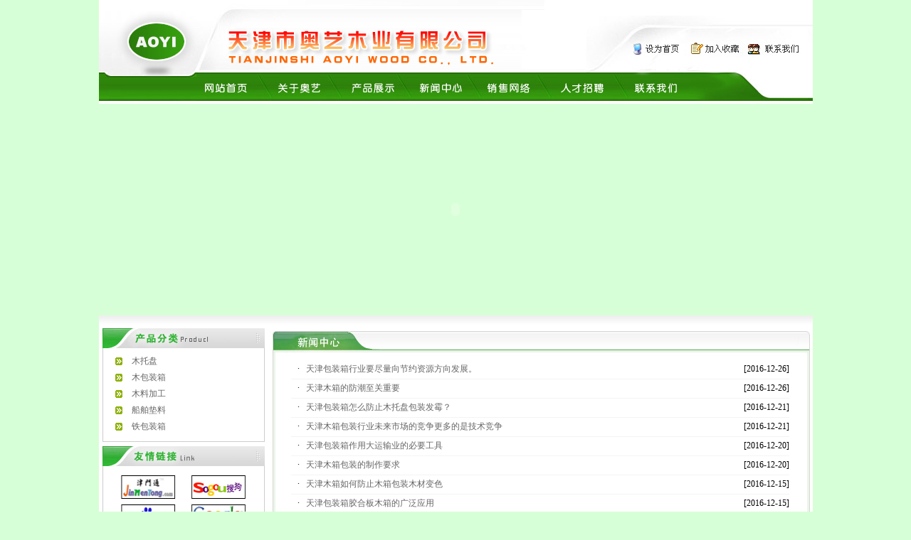

--- FILE ---
content_type: text/html
request_url: http://www.aoyiwood.com/newsclass.asp?page=2&dl=
body_size: 4281
content:

<!DOCTYPE html PUBLIC "-//W3C//DTD XHTML 1.0 Transitional//EN" "http://www.w3.org/TR/xhtml1/DTD/xhtml1-transitional.dtd">
<html xmlns="http://www.w3.org/1999/xhtml">
<head>
<meta http-equiv="Content-Type" content="text/html; charset=gb2312" />
<link href="css.css" rel="stylesheet" type="text/css" />

<script language="javascript">
<!--
//图片缩略图
var flag=false;
function DrawImage(ImgD, width, height){
var image=new Image();
var iwidth = width;
var iheight = height;
image.src=ImgD.src;
if(image.width>0 && image.height>0){
flag=true;
if(image.width/image.height>= iwidth/iheight){
if(image.width>iwidth){
ImgD.width=iwidth;
ImgD.height=(image.height*iwidth)/image.width;
}else{
ImgD.width=image.width;
ImgD.height=image.height;
}
ImgD.alt=image.width+""+image.height;
}
else{
if(image.height>iheight){
ImgD.height=iheight;
ImgD.width=(image.width*iheight)/image.height;
}else{
ImgD.width=image.width;
ImgD.height=image.height;
}
ImgD.alt=image.width+""+image.height;
}
}
}
//-->
</script>
<link href="css.css" rel="stylesheet" type="text/css" />
<title>天津木箱-天津包装箱-天津真空包装箱-天津木屋-天津奥艺木业有限公司</title>
</head>

<body>
<table width="1003" border="0" align="center" cellpadding="0" cellspacing="0">
  <tr>
    <td><img src="im/logo.jpg" width="687" height="102" /></td>
    <td><A onclick="this.style.behavior='url(#default#homepage)';this.setHomePage('http://www.aoyiwood.com ');return false;" 
            href="http://www.aoyiwood.com "><img src="im/t2.jpg" width="138" height="102" border="0" /></a></td>
    <td><A onclick="window.external.addfavorite('http://www.aoyiwood.com ','天津市奥艺木业有限公司');return false;" 
            href="http://www.aoyiwood.com "><img src="im/t3.jpg" width="83" height="102" border="0" /></a></td>
    <td><a href="Aboutus.asp?id=15"><img src="im/t4.jpg" width="95" height="102" border="0" /></a></td>
  </tr>
</table>
<table width="1003" height="0" border="0" align="center" cellpadding="0" cellspacing="0">
  <tr>
    <td><img src="im/d0.jpg" width="141" height="44" /></td>
    <td><a href="index.asp"><img src="im/d1.jpg" width="102" height="44" border="0" /></a></td>
    <td><a href="Aboutus.asp?id=13"><img src="im/d2.jpg" width="99" height="44" border="0" /></a></td>
    <td><a href="Product.asp"><img src="im/d3.jpg" width="99" height="44" border="0" /></a></td>
    <td><a href="newsclass.asp"><img src="im/d4.jpg" width="97" height="44" border="0" /></a></td>
    <td><a href="Aboutus.asp?id=14"><img src="im/d5.jpg" width="101" height="44" border="0" /></a></td>
    <td><a href="HrDemand.asp"><img src="im/d6.jpg" width="102" height="44" border="0" /></a></td>
    <td><a href="Aboutus.asp?id=15"><img src="im/d7.jpg" width="102" height="44" border="0" /></a></td>
    <td><img src="im/d8.jpg" width="160" height="44" /></td>
  </tr>
</table>


<table width="1003" border="0" align="center" cellpadding="0" cellspacing="0">
  <tr>
    <td height="247"><object classid="clsid:D27CDB6E-AE6D-11cf-96B8-444553540000" codebase="http://download.macromedia.com/pub/shockwave/cabs/flash/swflash.cab#version=7,0,19,0" width="1003" height="298">
      <param name="movie" value="bn.swf" />
      <param name="quality" value="high" />
      <embed src="bn.swf" quality="high" pluginspage="http://www.macromedia.com/go/getflashplayer" type="application/x-shockwave-flash" width="1003" height="298"></embed>
    </object></td>
  </tr>
</table>
<table width="1003" height="15" border="0" align="center" cellpadding="0" cellspacing="0">
  <tr>
    <td background="im/bnx.jpg"></td>
  </tr>
</table>


<table width="1003" border="0" align="center" cellpadding="0" cellspacing="0">
  <tr>
    <td width="240" height="247" valign="top">
<table width="240" border="0" cellpadding="0" cellspacing="0">
  <tr>
    <td><img src="im/l1.jpg" width="240" height="34" /></td>
  </tr>
  <tr>
    <td height="124" background="im/lbg.jpg"><table width="209" height="24" border="0">
      <tr>
        <td>&nbsp;</td>
        <td>
<TABLE width="209" border=0 align="center" cellPadding=0 cellSpacing=0 style="line-height:23px;">

	<TR>
		<TD width="36" align="center"><img src="im/iecool_arrow_048.gif" width="10" height="11" /></TD>
	    <TD width="173"><a href='Product.asp?dl=木托盘'>木托盘</a></TD>
	</TR>

	<TR>
		<TD width="36" align="center"><img src="im/iecool_arrow_048.gif" width="10" height="11" /></TD>
	    <TD width="173"><a href='Product.asp?dl=木包装箱'>木包装箱</a></TD>
	</TR>

	<TR>
		<TD width="36" align="center"><img src="im/iecool_arrow_048.gif" width="10" height="11" /></TD>
	    <TD width="173"><a href='Product.asp?dl=木料加工'>木料加工</a></TD>
	</TR>

	<TR>
		<TD width="36" align="center"><img src="im/iecool_arrow_048.gif" width="10" height="11" /></TD>
	    <TD width="173"><a href='Product.asp?dl=船舶垫料'>船舶垫料</a></TD>
	</TR>

	<TR>
		<TD width="36" align="center"><img src="im/iecool_arrow_048.gif" width="10" height="11" /></TD>
	    <TD width="173"><a href='Product.asp?dl=铁包装箱'>铁包装箱</a></TD>
	</TR>

</TABLE>
</td>
      </tr>
    </table></td>
  </tr>
  <tr>
    <td><img src="im/l2.jpg" width="240" height="39" /></td>
  </tr>
  <tr>
    <td height="100" align="center" background="im/lbg.jpg"><img src="im/yqlj.jpg" width="185" height="76" border="0" usemap="#Maplj" />
        <map name="Maplj" id="Maplj">
          <area shape="rect" coords="1,1,87,34" href="http://www.jinmentong.com" target="_blank" />
          <area shape="rect" coords="99,2,184,34" href="http://www.sogou.com" target="_blank" />
          <area shape="rect" coords="0,42,86,76" href="http://www.baidu.com" target="_blank" />
          <area shape="rect" coords="99,42,183,74" href="http://www.google.com.cn" target="_blank" />
      </map></td>
  </tr>
  <tr>
    <td><img src="im/l3.jpg" width="240" height="42" /></td>
  </tr>
  <tr>
    <td height="150" valign="top" background="im/lbg.jpg"><table width="217" height="160" border="0" align="center" cellpadding="0" cellspacing="0">
      <tr>
        <td height="160" class="STYLE6">公司名称：天津市奥艺木业有限公司<br />
          公司地址：天津市塘沽区津塘公路4499号<br />
          公司传真：022-25352532<br />
          联 系 人：金经理<br />
          手机号码：13920191478<br />
          网站域名：www.aoyiwood.com</td>
      </tr>
    </table></td>
  </tr>
  <tr>
    <td><img src="im/l4.jpg" width="240" height="16" /></td>
  </tr>
</table>

</td>
    <td width="763" valign="top" bgcolor="#FFFFFF"><table width="0" height="6" border="0" cellpadding="0" cellspacing="0">
        <tr>
          <td></td>
        </tr>
      </table>
      <table width="760" border="0" cellpadding="0" cellspacing="0">
        <tr>
          <td height="37"><img src="im/xwzx.jpg" width="760" height="37" /></td>
        </tr>
        <tr>
          <td height="454" align="center" valign="top" background="im/gsbg.jpg"><table width="710" border="0" align="center" cellpadding="0" cellspacing="5">
            <tr>
              <td height="300" align="left" valign="top"><table width="100%" border="0" cellspacing="0" cellpadding="0">
                  
                  <tr>
                    <td width="3%" height="26" align="center" style="BORDER-bottom: #F4F4F4 1px solid">·</td>
                    <td width="86%" height="24" style="BORDER-bottom: #F4F4F4 1px solid"><a href="news_detail.asp?id=299&amp;BigClass=天津木托盘资讯" target="_blank">天津包装箱行业要尽量向节约资源方向发展。</a>　</td>
                    <td width="11%" align="right" class="STYLE10" style="BORDER-bottom: #F4F4F4 1px solid">[2016-12-26]</td>
                  </tr>
                  
                  <tr>
                    <td width="3%" height="26" align="center" style="BORDER-bottom: #F4F4F4 1px solid">·</td>
                    <td width="86%" height="24" style="BORDER-bottom: #F4F4F4 1px solid"><a href="news_detail.asp?id=297&amp;BigClass=天津木包装箱新闻" target="_blank">天津木箱的防潮至关重要</a>　</td>
                    <td width="11%" align="right" class="STYLE10" style="BORDER-bottom: #F4F4F4 1px solid">[2016-12-26]</td>
                  </tr>
                  
                  <tr>
                    <td width="3%" height="26" align="center" style="BORDER-bottom: #F4F4F4 1px solid">·</td>
                    <td width="86%" height="24" style="BORDER-bottom: #F4F4F4 1px solid"><a href="news_detail.asp?id=296&amp;BigClass=天津木包装箱资讯" target="_blank">天津包装箱怎么防止木托盘包装发霉？</a>　</td>
                    <td width="11%" align="right" class="STYLE10" style="BORDER-bottom: #F4F4F4 1px solid">[2016-12-21]</td>
                  </tr>
                  
                  <tr>
                    <td width="3%" height="26" align="center" style="BORDER-bottom: #F4F4F4 1px solid">·</td>
                    <td width="86%" height="24" style="BORDER-bottom: #F4F4F4 1px solid"><a href="news_detail.asp?id=295&amp;BigClass=天津木包装箱新闻" target="_blank">天津木箱包装行业未来市场的竞争更多的是技术竞争</a>　</td>
                    <td width="11%" align="right" class="STYLE10" style="BORDER-bottom: #F4F4F4 1px solid">[2016-12-21]</td>
                  </tr>
                  
                  <tr>
                    <td width="3%" height="26" align="center" style="BORDER-bottom: #F4F4F4 1px solid">·</td>
                    <td width="86%" height="24" style="BORDER-bottom: #F4F4F4 1px solid"><a href="news_detail.asp?id=294&amp;BigClass=天津木托盘资讯" target="_blank">天津包装箱作用大运输业的必要工具</a>　</td>
                    <td width="11%" align="right" class="STYLE10" style="BORDER-bottom: #F4F4F4 1px solid">[2016-12-20]</td>
                  </tr>
                  
                  <tr>
                    <td width="3%" height="26" align="center" style="BORDER-bottom: #F4F4F4 1px solid">·</td>
                    <td width="86%" height="24" style="BORDER-bottom: #F4F4F4 1px solid"><a href="news_detail.asp?id=293&amp;BigClass=天津木包装箱新闻" target="_blank">天津木箱包装的制作要求</a>　</td>
                    <td width="11%" align="right" class="STYLE10" style="BORDER-bottom: #F4F4F4 1px solid">[2016-12-20]</td>
                  </tr>
                  
                  <tr>
                    <td width="3%" height="26" align="center" style="BORDER-bottom: #F4F4F4 1px solid">·</td>
                    <td width="86%" height="24" style="BORDER-bottom: #F4F4F4 1px solid"><a href="news_detail.asp?id=291&amp;BigClass=天津木托盘资讯" target="_blank">天津木箱如何防止木箱包装木材变色</a>　</td>
                    <td width="11%" align="right" class="STYLE10" style="BORDER-bottom: #F4F4F4 1px solid">[2016-12-15]</td>
                  </tr>
                  
                  <tr>
                    <td width="3%" height="26" align="center" style="BORDER-bottom: #F4F4F4 1px solid">·</td>
                    <td width="86%" height="24" style="BORDER-bottom: #F4F4F4 1px solid"><a href="news_detail.asp?id=290&amp;BigClass=天津木包装箱资讯" target="_blank">天津包装箱胶合板木箱的广泛应用</a>　</td>
                    <td width="11%" align="right" class="STYLE10" style="BORDER-bottom: #F4F4F4 1px solid">[2016-12-15]</td>
                  </tr>
                  
                  <tr>
                    <td width="3%" height="26" align="center" style="BORDER-bottom: #F4F4F4 1px solid">·</td>
                    <td width="86%" height="24" style="BORDER-bottom: #F4F4F4 1px solid"><a href="news_detail.asp?id=289&amp;BigClass=天津木托盘资讯" target="_blank">天津包装箱实现木箱包装的持续发展</a>　</td>
                    <td width="11%" align="right" class="STYLE10" style="BORDER-bottom: #F4F4F4 1px solid">[2016-12-14]</td>
                  </tr>
                  
                  <tr>
                    <td width="3%" height="26" align="center" style="BORDER-bottom: #F4F4F4 1px solid">·</td>
                    <td width="86%" height="24" style="BORDER-bottom: #F4F4F4 1px solid"><a href="news_detail.asp?id=288&amp;BigClass=天津木包装箱新闻" target="_blank">天津木箱包装的发展趋势</a>　</td>
                    <td width="11%" align="right" class="STYLE10" style="BORDER-bottom: #F4F4F4 1px solid">[2016-12-14]</td>
                  </tr>
                  
                  <tr>
                    <td width="3%" height="26" align="center" style="BORDER-bottom: #F4F4F4 1px solid">·</td>
                    <td width="86%" height="24" style="BORDER-bottom: #F4F4F4 1px solid"><a href="news_detail.asp?id=287&amp;BigClass=天津木包装箱新闻" target="_blank">天津木箱包装的质量意识</a>　</td>
                    <td width="11%" align="right" class="STYLE10" style="BORDER-bottom: #F4F4F4 1px solid">[2016-11-03]</td>
                  </tr>
                  
                  <tr>
                    <td width="3%" height="26" align="center" style="BORDER-bottom: #F4F4F4 1px solid">·</td>
                    <td width="86%" height="24" style="BORDER-bottom: #F4F4F4 1px solid"><a href="news_detail.asp?id=286&amp;BigClass=天津木包装箱新闻" target="_blank">天津木箱厂的综合实力如何</a>　</td>
                    <td width="11%" align="right" class="STYLE10" style="BORDER-bottom: #F4F4F4 1px solid">[2016-11-01]</td>
                  </tr>
                  
                  <tr>
                    <td width="3%" height="26" align="center" style="BORDER-bottom: #F4F4F4 1px solid">·</td>
                    <td width="86%" height="24" style="BORDER-bottom: #F4F4F4 1px solid"><a href="news_detail.asp?id=285&amp;BigClass=天津木包装箱新闻" target="_blank">天津木箱的特点</a>　</td>
                    <td width="11%" align="right" class="STYLE10" style="BORDER-bottom: #F4F4F4 1px solid">[2016-10-31]</td>
                  </tr>
                  
                  <tr>
                    <td width="3%" height="26" align="center" style="BORDER-bottom: #F4F4F4 1px solid">·</td>
                    <td width="86%" height="24" style="BORDER-bottom: #F4F4F4 1px solid"><a href="news_detail.asp?id=284&amp;BigClass=天津木包装箱新闻" target="_blank">天津木箱的防腐蚀方法</a>　</td>
                    <td width="11%" align="right" class="STYLE10" style="BORDER-bottom: #F4F4F4 1px solid">[2016-09-18]</td>
                  </tr>
                  
                  <tr>
                    <td width="3%" height="26" align="center" style="BORDER-bottom: #F4F4F4 1px solid">·</td>
                    <td width="86%" height="24" style="BORDER-bottom: #F4F4F4 1px solid"><a href="news_detail.asp?id=283&amp;BigClass=天津木包装箱新闻" target="_blank">天津木箱一般具有哪些优点</a>　</td>
                    <td width="11%" align="right" class="STYLE10" style="BORDER-bottom: #F4F4F4 1px solid">[2016-09-14]</td>
                  </tr>
                  
              </table></td>
            </tr>
            <tr>
              <td height="30" align="center"><form method=Post action=/newsclass.asp?dl=><p align='center' class='contents'> <a href='/newsclass.asp?page=1&dl=' class='contents'>首页</a> <a href='/newsclass.asp?page=1&dl=' class='contents'>上一页</a> <a href='/newsclass.asp?page=3&dl=' class='contents'>下一页</a> <a href='/newsclass.asp?page=16&dl=' class='contents'>尾页</a><font class='contents'> 页次：</font><font class='contents'>2</font><font class='contents'>/16页</font> <font class='contents'> 共有240个内容 <font class='contents'>转到：</font><input type='text' name='page' size=2 maxlength=10 class=smallInput value=2>&nbsp;<input type='submit'  class='contents' value='GO' name='cndok'></form></td>
            </tr>
          </table></td>
        </tr>
        <tr>
          <td><img src="im/gsfoot.jpg" width="760" height="11" /></td>
        </tr>
      </table></td>
  </tr>
</table>
<table width="1003" border="0" align="center" cellpadding="0" cellspacing="0">
  <tr>
    <td height="142" valign="top" background="im/foot.jpg"><table width="955" height="102" border="0">
      <tr>
        <td width="280" height="43">&nbsp;</td>
        <td width="665">&nbsp;</td>
      </tr>
      <tr>
        <td height="53">&nbsp;</td>
        <td class="STYLE6 STYLE9">版权所有 天津市奥艺木业有限公司 技术支持：<a href="http://www.n-j.com.cn" target="_blank" class="B">网津科技</a>，<a href="http://www.fadianji.org.cn/products_view.asp?products_id=513" target="_blank">800KW柴油发电机组</a>、<a href="http://www.xinjiangxueju.org" target="_blank">昆仑雪菊</a>、<a href="http://www.zzpow.com/" target="_blank">柴油发电机组厂家</a>、<a href="http://www.luobuma.cn/" target="_blank">罗布麻</a>、<a href="http://www.fadianji.org.cn/" target="_blank">郑州柴油发电机组</a>，访问统计： <script src="tj/count.asp?fy=3"></script> 津ICP备10003762号</td>
      </tr>
    </table></td>
  </tr>
</table>

</body>
</html>


--- FILE ---
content_type: text/html
request_url: http://www.aoyiwood.com/tj/count.asp?fy=3
body_size: 253
content:

document.write("<script>var fy='3';var url='http://www.aoyiwood.com/tj/';</script>");
document.write("<script src="+url+"stat.asp?fy="+fy+"&webcome="+escape(document.referrer)+"></script>");


--- FILE ---
content_type: text/html
request_url: http://www.aoyiwood.com/tj/stat.asp?fy=3&webcome=
body_size: 306
content:
document.write("今日访问:19访问统计:22524");

--- FILE ---
content_type: text/css
request_url: http://www.aoyiwood.com/css.css
body_size: 831
content:
body {
	margin-left: 0px;
	margin-top: 0px;
	margin-right: 0px;
	margin-bottom: 0px;
	background-color: #D7FFD7;
}
.STYLE9 {color: #F0F0F0}
body,td,th {
	font-size: 9pt;
}

.STYLE6 {font-size: 9pt; LINE-HEIGHT: 23px; }
.STYLE7 {font-size: 9pt; LINE-HEIGHT: 25px;}
.STYLE8 {color: #FF6600}
.bb {
	border: 1px solid #cccccc;
}

A:link {
	COLOR: #666666; TEXT-DECORATION: none
}
A:visited {
	COLOR: #666666; TEXT-DECORATION: none
}
A:active {
	COLOR: #666666; TEXT-DECORATION: none
}
A:hover {
	COLOR: #333333; TEXT-DECORATION: none
}

A.B:link {
	COLOR: #FFFFFF; TEXT-DECORATION: none
}
A.B:visited {
	COLOR: #FFFFFF; TEXT-DECORATION: none
}
A.B:active {
	COLOR: #FFFFFF; TEXT-DECORATION: none
}
A.B:hover {
	COLOR: #FF0000; TEXT-DECORATION: none
}

.hnews
{
	width:1003px;
	height:350px;
	margin:0 auto;
	margin-top:10px;
	overflow:hidden;
 
}
.newsabc
{
	width:300px;
	height:28px;
	float:left;
	margin-left:5px;
	line-height:28px;
	border-bottom:solid 1px #CCC;
	color:#000000;
}
.newsabc a , .newsabc a:hover  , .newsabc a:visited
{
	color:#000000;
}
.hnewsbox
{
	width:327px;
	height:279px;
	float:left;
	margin-left:5px;
	display:inline;
	overflow:hidden;
	background: url(images/newsbgss.gif) no-repeat;
}
.hnewstit
{
	width:307px;
	height:28px;
	float:left;
	overflow:hidden;
	color:#FFF;
	font-size:13px;
	font-family:"微软雅黑";
	line-height:29px;
	padding-left:10px;
	font-weight:bold;
}
.hnewsboxb
{
	width:327px;
	height:auto;
	float:left;
	padding-top:5px;
	overflow:hidden;
}
.hnewslist
{
	width:313px;
	height:26px;
	float:left;
	margin-left:8px;
	display:inline;
	overflow:hidden;
	line-height:27px;
	background:url(images/hnewslibg.gif) no-repeat;
}
.hnewstitle
{
	width:auto;
	height:26px;
	float:left;
	margin-left:21px;
	display:inline;
	overflow:hidden;
	color:#666666;
}
.hnewstitle a , .hnewstitle a:visited , .hnewstitle a:hover
{
	color:#666666;
}
.hnewsdate
{
	width:auto;
	height:26px;
	float:right;
	color:#000000;
	margin-right:5px;
	display:inline;
	overflow:hidden;
}